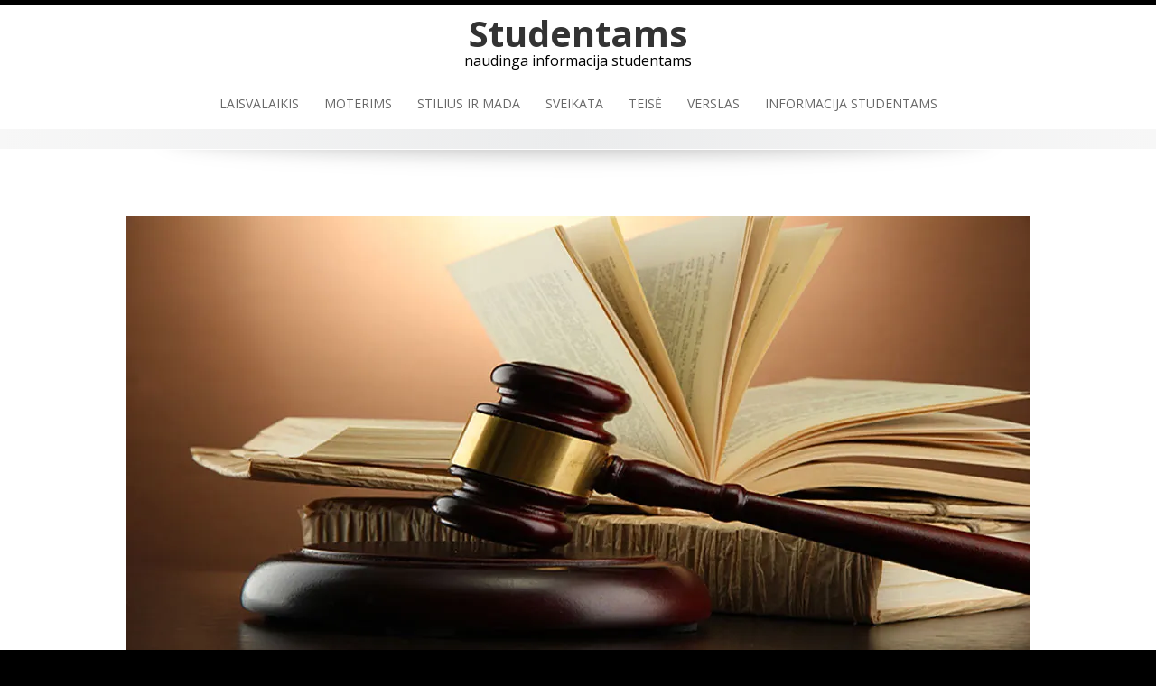

--- FILE ---
content_type: text/html; charset=UTF-8
request_url: https://balticstudent.lt/teisines-paslaugos-brangios-taciau-vertos-mokamos-kainos/teisines-paslaugos/
body_size: 10203
content:
<!DOCTYPE html>
<html lang="lt-LT">
<head>
<meta charset="UTF-8">
<meta name="viewport" content="width=device-width, initial-scale=1">
<link rel="profile" href="https://gmpg.org/xfn/11">
<link rel="pingback" href="https://balticstudent.lt/xmlrpc.php">

<meta name='robots' content='index, follow, max-image-preview:large, max-snippet:-1, max-video-preview:-1' />

	<!-- This site is optimized with the Yoast SEO plugin v26.5 - https://yoast.com/wordpress/plugins/seo/ -->
	<title>teisines-paslaugos - Studentams</title>
	<link rel="canonical" href="https://balticstudent.lt/teisines-paslaugos-brangios-taciau-vertos-mokamos-kainos/teisines-paslaugos/" />
	<meta property="og:locale" content="lt_LT" />
	<meta property="og:type" content="article" />
	<meta property="og:title" content="teisines-paslaugos - Studentams" />
	<meta property="og:description" content="Teisinės paslaugos" />
	<meta property="og:url" content="https://balticstudent.lt/teisines-paslaugos-brangios-taciau-vertos-mokamos-kainos/teisines-paslaugos/" />
	<meta property="og:site_name" content="Studentams" />
	<meta property="article:modified_time" content="2015-11-02T16:11:04+00:00" />
	<meta property="og:image" content="https://balticstudent.lt/teisines-paslaugos-brangios-taciau-vertos-mokamos-kainos/teisines-paslaugos" />
	<meta property="og:image:width" content="1000" />
	<meta property="og:image:height" content="500" />
	<meta property="og:image:type" content="image/jpeg" />
	<meta name="twitter:card" content="summary_large_image" />
	<script type="application/ld+json" class="yoast-schema-graph">{"@context":"https://schema.org","@graph":[{"@type":"WebPage","@id":"https://balticstudent.lt/teisines-paslaugos-brangios-taciau-vertos-mokamos-kainos/teisines-paslaugos/","url":"https://balticstudent.lt/teisines-paslaugos-brangios-taciau-vertos-mokamos-kainos/teisines-paslaugos/","name":"teisines-paslaugos - Studentams","isPartOf":{"@id":"https://balticstudent.lt/#website"},"primaryImageOfPage":{"@id":"https://balticstudent.lt/teisines-paslaugos-brangios-taciau-vertos-mokamos-kainos/teisines-paslaugos/#primaryimage"},"image":{"@id":"https://balticstudent.lt/teisines-paslaugos-brangios-taciau-vertos-mokamos-kainos/teisines-paslaugos/#primaryimage"},"thumbnailUrl":"https://i0.wp.com/balticstudent.lt/wp-content/uploads/2015/11/teisines-paslaugos.jpg?fit=1000%2C500&ssl=1","datePublished":"2015-11-02T16:10:59+00:00","dateModified":"2015-11-02T16:11:04+00:00","breadcrumb":{"@id":"https://balticstudent.lt/teisines-paslaugos-brangios-taciau-vertos-mokamos-kainos/teisines-paslaugos/#breadcrumb"},"inLanguage":"lt-LT","potentialAction":[{"@type":"ReadAction","target":["https://balticstudent.lt/teisines-paslaugos-brangios-taciau-vertos-mokamos-kainos/teisines-paslaugos/"]}]},{"@type":"ImageObject","inLanguage":"lt-LT","@id":"https://balticstudent.lt/teisines-paslaugos-brangios-taciau-vertos-mokamos-kainos/teisines-paslaugos/#primaryimage","url":"https://i0.wp.com/balticstudent.lt/wp-content/uploads/2015/11/teisines-paslaugos.jpg?fit=1000%2C500&ssl=1","contentUrl":"https://i0.wp.com/balticstudent.lt/wp-content/uploads/2015/11/teisines-paslaugos.jpg?fit=1000%2C500&ssl=1"},{"@type":"BreadcrumbList","@id":"https://balticstudent.lt/teisines-paslaugos-brangios-taciau-vertos-mokamos-kainos/teisines-paslaugos/#breadcrumb","itemListElement":[{"@type":"ListItem","position":1,"name":"Home","item":"https://balticstudent.lt/"},{"@type":"ListItem","position":2,"name":"Teisinės paslaugos – brangios, tačiau vertos mokamos kainos","item":"https://balticstudent.lt/teisines-paslaugos-brangios-taciau-vertos-mokamos-kainos/"},{"@type":"ListItem","position":3,"name":"teisines-paslaugos"}]},{"@type":"WebSite","@id":"https://balticstudent.lt/#website","url":"https://balticstudent.lt/","name":"Studentams","description":"naudinga informacija studentams","potentialAction":[{"@type":"SearchAction","target":{"@type":"EntryPoint","urlTemplate":"https://balticstudent.lt/?s={search_term_string}"},"query-input":{"@type":"PropertyValueSpecification","valueRequired":true,"valueName":"search_term_string"}}],"inLanguage":"lt-LT"}]}</script>
	<!-- / Yoast SEO plugin. -->


<link rel='dns-prefetch' href='//secure.gravatar.com' />
<link rel='dns-prefetch' href='//stats.wp.com' />
<link rel='dns-prefetch' href='//fonts.googleapis.com' />
<link rel='dns-prefetch' href='//v0.wordpress.com' />
<link rel='preconnect' href='//i0.wp.com' />
<link rel="alternate" type="application/rss+xml" title="Studentams &raquo; Įrašų RSS srautas" href="https://balticstudent.lt/feed/" />
<link rel="alternate" type="application/rss+xml" title="Studentams &raquo; Komentarų RSS srautas" href="https://balticstudent.lt/comments/feed/" />
<link rel="alternate" type="application/rss+xml" title="Studentams &raquo; Įrašo „teisines-paslaugos“ komentarų RSS srautas" href="https://balticstudent.lt/teisines-paslaugos-brangios-taciau-vertos-mokamos-kainos/teisines-paslaugos/feed/" />
<link rel="alternate" title="oEmbed (JSON)" type="application/json+oembed" href="https://balticstudent.lt/wp-json/oembed/1.0/embed?url=https%3A%2F%2Fbalticstudent.lt%2Fteisines-paslaugos-brangios-taciau-vertos-mokamos-kainos%2Fteisines-paslaugos%2F" />
<link rel="alternate" title="oEmbed (XML)" type="text/xml+oembed" href="https://balticstudent.lt/wp-json/oembed/1.0/embed?url=https%3A%2F%2Fbalticstudent.lt%2Fteisines-paslaugos-brangios-taciau-vertos-mokamos-kainos%2Fteisines-paslaugos%2F&#038;format=xml" />
<style id='wp-img-auto-sizes-contain-inline-css' type='text/css'>
img:is([sizes=auto i],[sizes^="auto," i]){contain-intrinsic-size:3000px 1500px}
/*# sourceURL=wp-img-auto-sizes-contain-inline-css */
</style>
<style id='wp-emoji-styles-inline-css' type='text/css'>

	img.wp-smiley, img.emoji {
		display: inline !important;
		border: none !important;
		box-shadow: none !important;
		height: 1em !important;
		width: 1em !important;
		margin: 0 0.07em !important;
		vertical-align: -0.1em !important;
		background: none !important;
		padding: 0 !important;
	}
/*# sourceURL=wp-emoji-styles-inline-css */
</style>
<style id='wp-block-library-inline-css' type='text/css'>
:root{--wp-block-synced-color:#7a00df;--wp-block-synced-color--rgb:122,0,223;--wp-bound-block-color:var(--wp-block-synced-color);--wp-editor-canvas-background:#ddd;--wp-admin-theme-color:#007cba;--wp-admin-theme-color--rgb:0,124,186;--wp-admin-theme-color-darker-10:#006ba1;--wp-admin-theme-color-darker-10--rgb:0,107,160.5;--wp-admin-theme-color-darker-20:#005a87;--wp-admin-theme-color-darker-20--rgb:0,90,135;--wp-admin-border-width-focus:2px}@media (min-resolution:192dpi){:root{--wp-admin-border-width-focus:1.5px}}.wp-element-button{cursor:pointer}:root .has-very-light-gray-background-color{background-color:#eee}:root .has-very-dark-gray-background-color{background-color:#313131}:root .has-very-light-gray-color{color:#eee}:root .has-very-dark-gray-color{color:#313131}:root .has-vivid-green-cyan-to-vivid-cyan-blue-gradient-background{background:linear-gradient(135deg,#00d084,#0693e3)}:root .has-purple-crush-gradient-background{background:linear-gradient(135deg,#34e2e4,#4721fb 50%,#ab1dfe)}:root .has-hazy-dawn-gradient-background{background:linear-gradient(135deg,#faaca8,#dad0ec)}:root .has-subdued-olive-gradient-background{background:linear-gradient(135deg,#fafae1,#67a671)}:root .has-atomic-cream-gradient-background{background:linear-gradient(135deg,#fdd79a,#004a59)}:root .has-nightshade-gradient-background{background:linear-gradient(135deg,#330968,#31cdcf)}:root .has-midnight-gradient-background{background:linear-gradient(135deg,#020381,#2874fc)}:root{--wp--preset--font-size--normal:16px;--wp--preset--font-size--huge:42px}.has-regular-font-size{font-size:1em}.has-larger-font-size{font-size:2.625em}.has-normal-font-size{font-size:var(--wp--preset--font-size--normal)}.has-huge-font-size{font-size:var(--wp--preset--font-size--huge)}.has-text-align-center{text-align:center}.has-text-align-left{text-align:left}.has-text-align-right{text-align:right}.has-fit-text{white-space:nowrap!important}#end-resizable-editor-section{display:none}.aligncenter{clear:both}.items-justified-left{justify-content:flex-start}.items-justified-center{justify-content:center}.items-justified-right{justify-content:flex-end}.items-justified-space-between{justify-content:space-between}.screen-reader-text{border:0;clip-path:inset(50%);height:1px;margin:-1px;overflow:hidden;padding:0;position:absolute;width:1px;word-wrap:normal!important}.screen-reader-text:focus{background-color:#ddd;clip-path:none;color:#444;display:block;font-size:1em;height:auto;left:5px;line-height:normal;padding:15px 23px 14px;text-decoration:none;top:5px;width:auto;z-index:100000}html :where(.has-border-color){border-style:solid}html :where([style*=border-top-color]){border-top-style:solid}html :where([style*=border-right-color]){border-right-style:solid}html :where([style*=border-bottom-color]){border-bottom-style:solid}html :where([style*=border-left-color]){border-left-style:solid}html :where([style*=border-width]){border-style:solid}html :where([style*=border-top-width]){border-top-style:solid}html :where([style*=border-right-width]){border-right-style:solid}html :where([style*=border-bottom-width]){border-bottom-style:solid}html :where([style*=border-left-width]){border-left-style:solid}html :where(img[class*=wp-image-]){height:auto;max-width:100%}:where(figure){margin:0 0 1em}html :where(.is-position-sticky){--wp-admin--admin-bar--position-offset:var(--wp-admin--admin-bar--height,0px)}@media screen and (max-width:600px){html :where(.is-position-sticky){--wp-admin--admin-bar--position-offset:0px}}

/*# sourceURL=wp-block-library-inline-css */
</style><style id='global-styles-inline-css' type='text/css'>
:root{--wp--preset--aspect-ratio--square: 1;--wp--preset--aspect-ratio--4-3: 4/3;--wp--preset--aspect-ratio--3-4: 3/4;--wp--preset--aspect-ratio--3-2: 3/2;--wp--preset--aspect-ratio--2-3: 2/3;--wp--preset--aspect-ratio--16-9: 16/9;--wp--preset--aspect-ratio--9-16: 9/16;--wp--preset--color--black: #000000;--wp--preset--color--cyan-bluish-gray: #abb8c3;--wp--preset--color--white: #ffffff;--wp--preset--color--pale-pink: #f78da7;--wp--preset--color--vivid-red: #cf2e2e;--wp--preset--color--luminous-vivid-orange: #ff6900;--wp--preset--color--luminous-vivid-amber: #fcb900;--wp--preset--color--light-green-cyan: #7bdcb5;--wp--preset--color--vivid-green-cyan: #00d084;--wp--preset--color--pale-cyan-blue: #8ed1fc;--wp--preset--color--vivid-cyan-blue: #0693e3;--wp--preset--color--vivid-purple: #9b51e0;--wp--preset--gradient--vivid-cyan-blue-to-vivid-purple: linear-gradient(135deg,rgb(6,147,227) 0%,rgb(155,81,224) 100%);--wp--preset--gradient--light-green-cyan-to-vivid-green-cyan: linear-gradient(135deg,rgb(122,220,180) 0%,rgb(0,208,130) 100%);--wp--preset--gradient--luminous-vivid-amber-to-luminous-vivid-orange: linear-gradient(135deg,rgb(252,185,0) 0%,rgb(255,105,0) 100%);--wp--preset--gradient--luminous-vivid-orange-to-vivid-red: linear-gradient(135deg,rgb(255,105,0) 0%,rgb(207,46,46) 100%);--wp--preset--gradient--very-light-gray-to-cyan-bluish-gray: linear-gradient(135deg,rgb(238,238,238) 0%,rgb(169,184,195) 100%);--wp--preset--gradient--cool-to-warm-spectrum: linear-gradient(135deg,rgb(74,234,220) 0%,rgb(151,120,209) 20%,rgb(207,42,186) 40%,rgb(238,44,130) 60%,rgb(251,105,98) 80%,rgb(254,248,76) 100%);--wp--preset--gradient--blush-light-purple: linear-gradient(135deg,rgb(255,206,236) 0%,rgb(152,150,240) 100%);--wp--preset--gradient--blush-bordeaux: linear-gradient(135deg,rgb(254,205,165) 0%,rgb(254,45,45) 50%,rgb(107,0,62) 100%);--wp--preset--gradient--luminous-dusk: linear-gradient(135deg,rgb(255,203,112) 0%,rgb(199,81,192) 50%,rgb(65,88,208) 100%);--wp--preset--gradient--pale-ocean: linear-gradient(135deg,rgb(255,245,203) 0%,rgb(182,227,212) 50%,rgb(51,167,181) 100%);--wp--preset--gradient--electric-grass: linear-gradient(135deg,rgb(202,248,128) 0%,rgb(113,206,126) 100%);--wp--preset--gradient--midnight: linear-gradient(135deg,rgb(2,3,129) 0%,rgb(40,116,252) 100%);--wp--preset--font-size--small: 13px;--wp--preset--font-size--medium: 20px;--wp--preset--font-size--large: 36px;--wp--preset--font-size--x-large: 42px;--wp--preset--spacing--20: 0.44rem;--wp--preset--spacing--30: 0.67rem;--wp--preset--spacing--40: 1rem;--wp--preset--spacing--50: 1.5rem;--wp--preset--spacing--60: 2.25rem;--wp--preset--spacing--70: 3.38rem;--wp--preset--spacing--80: 5.06rem;--wp--preset--shadow--natural: 6px 6px 9px rgba(0, 0, 0, 0.2);--wp--preset--shadow--deep: 12px 12px 50px rgba(0, 0, 0, 0.4);--wp--preset--shadow--sharp: 6px 6px 0px rgba(0, 0, 0, 0.2);--wp--preset--shadow--outlined: 6px 6px 0px -3px rgb(255, 255, 255), 6px 6px rgb(0, 0, 0);--wp--preset--shadow--crisp: 6px 6px 0px rgb(0, 0, 0);}:where(.is-layout-flex){gap: 0.5em;}:where(.is-layout-grid){gap: 0.5em;}body .is-layout-flex{display: flex;}.is-layout-flex{flex-wrap: wrap;align-items: center;}.is-layout-flex > :is(*, div){margin: 0;}body .is-layout-grid{display: grid;}.is-layout-grid > :is(*, div){margin: 0;}:where(.wp-block-columns.is-layout-flex){gap: 2em;}:where(.wp-block-columns.is-layout-grid){gap: 2em;}:where(.wp-block-post-template.is-layout-flex){gap: 1.25em;}:where(.wp-block-post-template.is-layout-grid){gap: 1.25em;}.has-black-color{color: var(--wp--preset--color--black) !important;}.has-cyan-bluish-gray-color{color: var(--wp--preset--color--cyan-bluish-gray) !important;}.has-white-color{color: var(--wp--preset--color--white) !important;}.has-pale-pink-color{color: var(--wp--preset--color--pale-pink) !important;}.has-vivid-red-color{color: var(--wp--preset--color--vivid-red) !important;}.has-luminous-vivid-orange-color{color: var(--wp--preset--color--luminous-vivid-orange) !important;}.has-luminous-vivid-amber-color{color: var(--wp--preset--color--luminous-vivid-amber) !important;}.has-light-green-cyan-color{color: var(--wp--preset--color--light-green-cyan) !important;}.has-vivid-green-cyan-color{color: var(--wp--preset--color--vivid-green-cyan) !important;}.has-pale-cyan-blue-color{color: var(--wp--preset--color--pale-cyan-blue) !important;}.has-vivid-cyan-blue-color{color: var(--wp--preset--color--vivid-cyan-blue) !important;}.has-vivid-purple-color{color: var(--wp--preset--color--vivid-purple) !important;}.has-black-background-color{background-color: var(--wp--preset--color--black) !important;}.has-cyan-bluish-gray-background-color{background-color: var(--wp--preset--color--cyan-bluish-gray) !important;}.has-white-background-color{background-color: var(--wp--preset--color--white) !important;}.has-pale-pink-background-color{background-color: var(--wp--preset--color--pale-pink) !important;}.has-vivid-red-background-color{background-color: var(--wp--preset--color--vivid-red) !important;}.has-luminous-vivid-orange-background-color{background-color: var(--wp--preset--color--luminous-vivid-orange) !important;}.has-luminous-vivid-amber-background-color{background-color: var(--wp--preset--color--luminous-vivid-amber) !important;}.has-light-green-cyan-background-color{background-color: var(--wp--preset--color--light-green-cyan) !important;}.has-vivid-green-cyan-background-color{background-color: var(--wp--preset--color--vivid-green-cyan) !important;}.has-pale-cyan-blue-background-color{background-color: var(--wp--preset--color--pale-cyan-blue) !important;}.has-vivid-cyan-blue-background-color{background-color: var(--wp--preset--color--vivid-cyan-blue) !important;}.has-vivid-purple-background-color{background-color: var(--wp--preset--color--vivid-purple) !important;}.has-black-border-color{border-color: var(--wp--preset--color--black) !important;}.has-cyan-bluish-gray-border-color{border-color: var(--wp--preset--color--cyan-bluish-gray) !important;}.has-white-border-color{border-color: var(--wp--preset--color--white) !important;}.has-pale-pink-border-color{border-color: var(--wp--preset--color--pale-pink) !important;}.has-vivid-red-border-color{border-color: var(--wp--preset--color--vivid-red) !important;}.has-luminous-vivid-orange-border-color{border-color: var(--wp--preset--color--luminous-vivid-orange) !important;}.has-luminous-vivid-amber-border-color{border-color: var(--wp--preset--color--luminous-vivid-amber) !important;}.has-light-green-cyan-border-color{border-color: var(--wp--preset--color--light-green-cyan) !important;}.has-vivid-green-cyan-border-color{border-color: var(--wp--preset--color--vivid-green-cyan) !important;}.has-pale-cyan-blue-border-color{border-color: var(--wp--preset--color--pale-cyan-blue) !important;}.has-vivid-cyan-blue-border-color{border-color: var(--wp--preset--color--vivid-cyan-blue) !important;}.has-vivid-purple-border-color{border-color: var(--wp--preset--color--vivid-purple) !important;}.has-vivid-cyan-blue-to-vivid-purple-gradient-background{background: var(--wp--preset--gradient--vivid-cyan-blue-to-vivid-purple) !important;}.has-light-green-cyan-to-vivid-green-cyan-gradient-background{background: var(--wp--preset--gradient--light-green-cyan-to-vivid-green-cyan) !important;}.has-luminous-vivid-amber-to-luminous-vivid-orange-gradient-background{background: var(--wp--preset--gradient--luminous-vivid-amber-to-luminous-vivid-orange) !important;}.has-luminous-vivid-orange-to-vivid-red-gradient-background{background: var(--wp--preset--gradient--luminous-vivid-orange-to-vivid-red) !important;}.has-very-light-gray-to-cyan-bluish-gray-gradient-background{background: var(--wp--preset--gradient--very-light-gray-to-cyan-bluish-gray) !important;}.has-cool-to-warm-spectrum-gradient-background{background: var(--wp--preset--gradient--cool-to-warm-spectrum) !important;}.has-blush-light-purple-gradient-background{background: var(--wp--preset--gradient--blush-light-purple) !important;}.has-blush-bordeaux-gradient-background{background: var(--wp--preset--gradient--blush-bordeaux) !important;}.has-luminous-dusk-gradient-background{background: var(--wp--preset--gradient--luminous-dusk) !important;}.has-pale-ocean-gradient-background{background: var(--wp--preset--gradient--pale-ocean) !important;}.has-electric-grass-gradient-background{background: var(--wp--preset--gradient--electric-grass) !important;}.has-midnight-gradient-background{background: var(--wp--preset--gradient--midnight) !important;}.has-small-font-size{font-size: var(--wp--preset--font-size--small) !important;}.has-medium-font-size{font-size: var(--wp--preset--font-size--medium) !important;}.has-large-font-size{font-size: var(--wp--preset--font-size--large) !important;}.has-x-large-font-size{font-size: var(--wp--preset--font-size--x-large) !important;}
/*# sourceURL=global-styles-inline-css */
</style>

<style id='classic-theme-styles-inline-css' type='text/css'>
/*! This file is auto-generated */
.wp-block-button__link{color:#fff;background-color:#32373c;border-radius:9999px;box-shadow:none;text-decoration:none;padding:calc(.667em + 2px) calc(1.333em + 2px);font-size:1.125em}.wp-block-file__button{background:#32373c;color:#fff;text-decoration:none}
/*# sourceURL=/wp-includes/css/classic-themes.min.css */
</style>
<link rel='stylesheet' id='emphasize-fonts-css' href='https://fonts.googleapis.com/css?family=Open+Sans%3A300%2C400%2C600%2C700&#038;subset=latin%2Clatin-ext' type='text/css' media='all' />
<link rel='stylesheet' id='genericons-css' href='https://balticstudent.lt/wp-content/plugins/jetpack/_inc/genericons/genericons/genericons.css?ver=3.1' type='text/css' media='all' />
<link rel='stylesheet' id='bootstrap-css' href='https://balticstudent.lt/wp-content/themes/emphasize/css/bootstrap.min.css?ver=3.2.1' type='text/css' media='all' />
<link rel='stylesheet' id='animate-css' href='https://balticstudent.lt/wp-content/themes/emphasize/css/animate.min.css?ver=2015' type='text/css' media='all' />
<link rel='stylesheet' id='emphasize-style-css' href='https://balticstudent.lt/wp-content/themes/emphasize/style.css?ver=6.9' type='text/css' media='all' />
<style id='emphasize-style-inline-css' type='text/css'>
.site-branding img, .site-title { margin: 10px 0 0 0;}
		.site-title a, .site-title a:visited, .site-title a:hover { color: #333;}
a, a:visited { color: #7cb6c2;}
a:hover, a:focus, a:active { color: #c78b31;}
h1, h2, h3, h4, h5, h6, h1 a, h2 a, h3 a { color: #519dad;}
#bottom-group h4 { color: #c8e1e6;}
#footer-group h4 { color: #a0a0a0;}
#bottom-group a, #bottom-group a:visited { color: #c8e1e6;}
#bottom-group a:hover { color: #c8e1e6;}
#bottom-group .tagcloud a { border-color: #c8e1e6;}
#bottom-group .widget li { border-color: #87a3a8;}
#site-footer a { color: #a0a0a0;}
#site-footer a:hover { color: #c7b596;}
.social-navigation a { color: #5d636a;}
.social-navigation a:hover { color: #a9aeb3;}
.gallery-caption { background-color: #fff; color: #747474;}
.primary-navigation li a, .primary-navigation li li > a, .primary-navigation li.home a { color: #686868;}
.primary-navigation ul ul { background-color: #ebeced;}
.site-navigation li.home a:hover, .site-navigation a:hover, .site-navigation .current-menu-item > a,.site-navigation .current-menu-item > a, 
		.site-navigation .current-menu-ancestor > a { color: #7cb6c2;}
.menu-toggle { background-color: #282828; color: #fff;}
		.menu-toggle:active,.menu-toggle:focus,.menu-toggle:hover { background-color: #7cb6c2;}
		.site-navigation.toggled-on a { background-color: #080d07; border-color: #262826; color: #b8b8b8;}
		.site-navigation.toggled-on a:hover, .site-navigation.toggled-on .current-menu-item > a,.site-navigation.toggled-on .current-menu-item > a,	.site-navigation.toggled-on .current-menu-ancestor > a { color: #fff;}
#announcement { background-color: #7cb6c2; color: #fff;}
.header-bg { background-color: #fff;}
#bottom-group { background-color: #709096; color: #fff;}
#site-footer { background-color: #282828; color: #a0a0a0;}

/*# sourceURL=emphasize-style-inline-css */
</style>
<script type="text/javascript" src="https://balticstudent.lt/wp-includes/js/jquery/jquery.min.js?ver=3.7.1" id="jquery-core-js"></script>
<script type="text/javascript" src="https://balticstudent.lt/wp-includes/js/jquery/jquery-migrate.min.js?ver=3.4.1" id="jquery-migrate-js"></script>
<link rel="https://api.w.org/" href="https://balticstudent.lt/wp-json/" /><link rel="alternate" title="JSON" type="application/json" href="https://balticstudent.lt/wp-json/wp/v2/media/352" /><link rel="EditURI" type="application/rsd+xml" title="RSD" href="https://balticstudent.lt/xmlrpc.php?rsd" />
<meta name="generator" content="WordPress 6.9" />
<link rel='shortlink' href='https://wp.me/a6cidv-5G' />
	<style>img#wpstats{display:none}</style>
		</head>

<body class="attachment wp-singular attachment-template-default single single-attachment postid-352 attachmentid-352 attachment-jpeg wp-theme-emphasize group-blog">

    <div id="page" class="hfeed site" style="color:#6F6F6F;">
        <a class="skip-link screen-reader-text" href="#content">Skip to content</a>
            


    <header id="masthead" class="site-header">

    <div class="header-bg" style="background-color: #ffffff; background-image: url();">
        
        <div class="site-branding">  
             
	


    <h1 class="site-title">
        <a href="https://balticstudent.lt" title="Studentams 
            naudinga informacija studentams" rel="home">Studentams        </a>
    </h1>
    								
	        <h2 class="site-tagline">naudinga informacija studentams</h2>
    
    
        </div><!-- .site-branding -->
        
        <nav id="site-navigation" class="site-navigation primary-navigation">
            <div class="toggle-container visible-xs visible-sm hidden-md hidden-lg">
              <button class="menu-toggle">Menu</button></div>
            
            <div class="menu-meniu-1-container"><ul id="menu-meniu-1" class="nav-menu"><li id="menu-item-10" class="menu-item menu-item-type-taxonomy menu-item-object-category menu-item-10"><a href="https://balticstudent.lt/apie/laisvalaikis/">Laisvalaikis</a></li>
<li id="menu-item-11" class="menu-item menu-item-type-taxonomy menu-item-object-category menu-item-11"><a href="https://balticstudent.lt/apie/moterims/">Moterims</a></li>
<li id="menu-item-12" class="menu-item menu-item-type-taxonomy menu-item-object-category menu-item-12"><a href="https://balticstudent.lt/apie/stilius-mada/">Stilius ir mada</a></li>
<li id="menu-item-13" class="menu-item menu-item-type-taxonomy menu-item-object-category menu-item-13"><a href="https://balticstudent.lt/apie/sveikata/">Sveikata</a></li>
<li id="menu-item-14" class="menu-item menu-item-type-taxonomy menu-item-object-category menu-item-14"><a href="https://balticstudent.lt/apie/teise/">Teisė</a></li>
<li id="menu-item-15" class="menu-item menu-item-type-taxonomy menu-item-object-category menu-item-15"><a href="https://balticstudent.lt/apie/verslas/">Verslas</a></li>
<li id="menu-item-16" class="menu-item menu-item-type-post_type menu-item-object-page menu-item-16"><a href="https://balticstudent.lt/informacija-studentams/">Informacija studentams</a></li>
</ul></div>                    
          </nav> 
          </div>
    <div id="header-footer"></div>    
    
    		<div id="shadow"><img src="https://balticstudent.lt/wp-content/themes/emphasize/images/shadow.png" alt="shadow"/></div>         
    </header>  
        
   	   	                                   
    <div id="content" class="site-content">  

	
<div id="primary" class="content-area">
    <main id="main" class="site-main">
      <div class="container">
        <div class="row">
          <div class="col-md-12">
            
                        
            <article id="post-352" class="post-352 attachment type-attachment status-inherit hentry">
              
              <div class="entry-attachment">						
                <a href="https://balticstudent.lt/wp-content/uploads/2015/11/teisines-paslaugos.jpg" rel="attachment"><img width="1000" height="500" src="https://i0.wp.com/balticstudent.lt/wp-content/uploads/2015/11/teisines-paslaugos.jpg?fit=1000%2C500&amp;ssl=1" class="attachment-1140x1140 size-1140x1140" alt="Teisinės paslaugos" decoding="async" fetchpriority="high" srcset="https://i0.wp.com/balticstudent.lt/wp-content/uploads/2015/11/teisines-paslaugos.jpg?w=1000&amp;ssl=1 1000w, https://i0.wp.com/balticstudent.lt/wp-content/uploads/2015/11/teisines-paslaugos.jpg?resize=300%2C150&amp;ssl=1 300w" sizes="(max-width: 1000px) 100vw, 1000px" /></a>						
              </div>
              
              <header class="entry-header">
                <h1 class="entry-title">teisines-paslaugos</h1>              </header>    
              
                            
              <div class="entry-content">   
                <p>Teisinės paslaugos</p>
              </div>
              
            </article>
            
            <nav class="image-navigation">                        
              	
		<h1 class="screen-reader-text">Photo Navigation</h1>
		<div class="attachment-nav clearfix">
					</div>
	
	                      
            </nav>
            
                      </div>
        </div>
      </div>

    </main>
</div>
    




</div><!-- #content -->


<div id="bottom-group">

  <div class="container">
  <div class="row">
       
        <aside class="widget-area" role="complementary">
               
			                <div id="bottom1" class="col-md-3" role="complementary">
                    <div id="archives-2" class="widget widget_archive"><h4 class="widget-title">Archyvas</h4>		<label class="screen-reader-text" for="archives-dropdown-2">Archyvas</label>
		<select id="archives-dropdown-2" name="archive-dropdown">
			
			<option value="">Pasirinkite mėnesį</option>
				<option value='https://balticstudent.lt/2025/12/'> 2025 m. gruodžio mėn. </option>
	<option value='https://balticstudent.lt/2025/11/'> 2025 m. lapkričio mėn. </option>
	<option value='https://balticstudent.lt/2025/10/'> 2025 m. spalio mėn. </option>
	<option value='https://balticstudent.lt/2025/09/'> 2025 m. rugsėjo mėn. </option>
	<option value='https://balticstudent.lt/2025/07/'> 2025 m. liepos mėn. </option>
	<option value='https://balticstudent.lt/2025/06/'> 2025 m. birželio mėn. </option>
	<option value='https://balticstudent.lt/2025/05/'> 2025 m. gegužės mėn. </option>
	<option value='https://balticstudent.lt/2025/04/'> 2025 m. balandžio mėn. </option>
	<option value='https://balticstudent.lt/2025/03/'> 2025 m. kovo mėn. </option>
	<option value='https://balticstudent.lt/2025/02/'> 2025 m. vasario mėn. </option>
	<option value='https://balticstudent.lt/2025/01/'> 2025 m. sausio mėn. </option>
	<option value='https://balticstudent.lt/2024/12/'> 2024 m. gruodžio mėn. </option>
	<option value='https://balticstudent.lt/2024/11/'> 2024 m. lapkričio mėn. </option>
	<option value='https://balticstudent.lt/2024/09/'> 2024 m. rugsėjo mėn. </option>
	<option value='https://balticstudent.lt/2024/08/'> 2024 m. rugpjūčio mėn. </option>
	<option value='https://balticstudent.lt/2024/06/'> 2024 m. birželio mėn. </option>
	<option value='https://balticstudent.lt/2024/05/'> 2024 m. gegužės mėn. </option>
	<option value='https://balticstudent.lt/2024/04/'> 2024 m. balandžio mėn. </option>
	<option value='https://balticstudent.lt/2024/03/'> 2024 m. kovo mėn. </option>
	<option value='https://balticstudent.lt/2024/01/'> 2024 m. sausio mėn. </option>
	<option value='https://balticstudent.lt/2023/11/'> 2023 m. lapkričio mėn. </option>
	<option value='https://balticstudent.lt/2023/10/'> 2023 m. spalio mėn. </option>
	<option value='https://balticstudent.lt/2023/09/'> 2023 m. rugsėjo mėn. </option>
	<option value='https://balticstudent.lt/2023/08/'> 2023 m. rugpjūčio mėn. </option>
	<option value='https://balticstudent.lt/2023/07/'> 2023 m. liepos mėn. </option>
	<option value='https://balticstudent.lt/2023/06/'> 2023 m. birželio mėn. </option>
	<option value='https://balticstudent.lt/2023/05/'> 2023 m. gegužės mėn. </option>
	<option value='https://balticstudent.lt/2023/04/'> 2023 m. balandžio mėn. </option>
	<option value='https://balticstudent.lt/2023/03/'> 2023 m. kovo mėn. </option>
	<option value='https://balticstudent.lt/2023/02/'> 2023 m. vasario mėn. </option>
	<option value='https://balticstudent.lt/2022/12/'> 2022 m. gruodžio mėn. </option>
	<option value='https://balticstudent.lt/2022/11/'> 2022 m. lapkričio mėn. </option>
	<option value='https://balticstudent.lt/2022/10/'> 2022 m. spalio mėn. </option>
	<option value='https://balticstudent.lt/2022/08/'> 2022 m. rugpjūčio mėn. </option>
	<option value='https://balticstudent.lt/2022/07/'> 2022 m. liepos mėn. </option>
	<option value='https://balticstudent.lt/2022/06/'> 2022 m. birželio mėn. </option>
	<option value='https://balticstudent.lt/2022/05/'> 2022 m. gegužės mėn. </option>
	<option value='https://balticstudent.lt/2022/04/'> 2022 m. balandžio mėn. </option>
	<option value='https://balticstudent.lt/2022/02/'> 2022 m. vasario mėn. </option>
	<option value='https://balticstudent.lt/2022/01/'> 2022 m. sausio mėn. </option>
	<option value='https://balticstudent.lt/2021/12/'> 2021 m. gruodžio mėn. </option>
	<option value='https://balticstudent.lt/2021/11/'> 2021 m. lapkričio mėn. </option>
	<option value='https://balticstudent.lt/2021/10/'> 2021 m. spalio mėn. </option>
	<option value='https://balticstudent.lt/2021/09/'> 2021 m. rugsėjo mėn. </option>
	<option value='https://balticstudent.lt/2021/08/'> 2021 m. rugpjūčio mėn. </option>
	<option value='https://balticstudent.lt/2021/07/'> 2021 m. liepos mėn. </option>
	<option value='https://balticstudent.lt/2021/06/'> 2021 m. birželio mėn. </option>
	<option value='https://balticstudent.lt/2021/05/'> 2021 m. gegužės mėn. </option>
	<option value='https://balticstudent.lt/2021/04/'> 2021 m. balandžio mėn. </option>
	<option value='https://balticstudent.lt/2021/03/'> 2021 m. kovo mėn. </option>
	<option value='https://balticstudent.lt/2021/02/'> 2021 m. vasario mėn. </option>
	<option value='https://balticstudent.lt/2021/01/'> 2021 m. sausio mėn. </option>
	<option value='https://balticstudent.lt/2020/12/'> 2020 m. gruodžio mėn. </option>
	<option value='https://balticstudent.lt/2020/11/'> 2020 m. lapkričio mėn. </option>
	<option value='https://balticstudent.lt/2020/10/'> 2020 m. spalio mėn. </option>
	<option value='https://balticstudent.lt/2020/09/'> 2020 m. rugsėjo mėn. </option>
	<option value='https://balticstudent.lt/2020/08/'> 2020 m. rugpjūčio mėn. </option>
	<option value='https://balticstudent.lt/2020/07/'> 2020 m. liepos mėn. </option>
	<option value='https://balticstudent.lt/2020/06/'> 2020 m. birželio mėn. </option>
	<option value='https://balticstudent.lt/2020/05/'> 2020 m. gegužės mėn. </option>
	<option value='https://balticstudent.lt/2020/04/'> 2020 m. balandžio mėn. </option>
	<option value='https://balticstudent.lt/2020/03/'> 2020 m. kovo mėn. </option>
	<option value='https://balticstudent.lt/2020/02/'> 2020 m. vasario mėn. </option>
	<option value='https://balticstudent.lt/2020/01/'> 2020 m. sausio mėn. </option>
	<option value='https://balticstudent.lt/2019/12/'> 2019 m. gruodžio mėn. </option>
	<option value='https://balticstudent.lt/2019/11/'> 2019 m. lapkričio mėn. </option>
	<option value='https://balticstudent.lt/2019/10/'> 2019 m. spalio mėn. </option>
	<option value='https://balticstudent.lt/2019/08/'> 2019 m. rugpjūčio mėn. </option>
	<option value='https://balticstudent.lt/2019/07/'> 2019 m. liepos mėn. </option>
	<option value='https://balticstudent.lt/2019/06/'> 2019 m. birželio mėn. </option>
	<option value='https://balticstudent.lt/2019/05/'> 2019 m. gegužės mėn. </option>
	<option value='https://balticstudent.lt/2019/04/'> 2019 m. balandžio mėn. </option>
	<option value='https://balticstudent.lt/2019/03/'> 2019 m. kovo mėn. </option>
	<option value='https://balticstudent.lt/2019/02/'> 2019 m. vasario mėn. </option>
	<option value='https://balticstudent.lt/2019/01/'> 2019 m. sausio mėn. </option>
	<option value='https://balticstudent.lt/2018/12/'> 2018 m. gruodžio mėn. </option>
	<option value='https://balticstudent.lt/2018/11/'> 2018 m. lapkričio mėn. </option>
	<option value='https://balticstudent.lt/2018/10/'> 2018 m. spalio mėn. </option>
	<option value='https://balticstudent.lt/2018/09/'> 2018 m. rugsėjo mėn. </option>
	<option value='https://balticstudent.lt/2018/08/'> 2018 m. rugpjūčio mėn. </option>
	<option value='https://balticstudent.lt/2018/07/'> 2018 m. liepos mėn. </option>
	<option value='https://balticstudent.lt/2018/06/'> 2018 m. birželio mėn. </option>
	<option value='https://balticstudent.lt/2018/05/'> 2018 m. gegužės mėn. </option>
	<option value='https://balticstudent.lt/2018/04/'> 2018 m. balandžio mėn. </option>
	<option value='https://balticstudent.lt/2018/03/'> 2018 m. kovo mėn. </option>
	<option value='https://balticstudent.lt/2018/02/'> 2018 m. vasario mėn. </option>
	<option value='https://balticstudent.lt/2018/01/'> 2018 m. sausio mėn. </option>
	<option value='https://balticstudent.lt/2017/12/'> 2017 m. gruodžio mėn. </option>
	<option value='https://balticstudent.lt/2017/11/'> 2017 m. lapkričio mėn. </option>
	<option value='https://balticstudent.lt/2017/10/'> 2017 m. spalio mėn. </option>
	<option value='https://balticstudent.lt/2017/09/'> 2017 m. rugsėjo mėn. </option>
	<option value='https://balticstudent.lt/2017/08/'> 2017 m. rugpjūčio mėn. </option>
	<option value='https://balticstudent.lt/2017/07/'> 2017 m. liepos mėn. </option>
	<option value='https://balticstudent.lt/2017/06/'> 2017 m. birželio mėn. </option>
	<option value='https://balticstudent.lt/2017/05/'> 2017 m. gegužės mėn. </option>
	<option value='https://balticstudent.lt/2017/04/'> 2017 m. balandžio mėn. </option>
	<option value='https://balticstudent.lt/2017/03/'> 2017 m. kovo mėn. </option>
	<option value='https://balticstudent.lt/2017/02/'> 2017 m. vasario mėn. </option>
	<option value='https://balticstudent.lt/2017/01/'> 2017 m. sausio mėn. </option>
	<option value='https://balticstudent.lt/2016/12/'> 2016 m. gruodžio mėn. </option>
	<option value='https://balticstudent.lt/2016/11/'> 2016 m. lapkričio mėn. </option>
	<option value='https://balticstudent.lt/2016/10/'> 2016 m. spalio mėn. </option>
	<option value='https://balticstudent.lt/2016/09/'> 2016 m. rugsėjo mėn. </option>
	<option value='https://balticstudent.lt/2016/08/'> 2016 m. rugpjūčio mėn. </option>
	<option value='https://balticstudent.lt/2016/07/'> 2016 m. liepos mėn. </option>
	<option value='https://balticstudent.lt/2016/06/'> 2016 m. birželio mėn. </option>
	<option value='https://balticstudent.lt/2016/05/'> 2016 m. gegužės mėn. </option>
	<option value='https://balticstudent.lt/2016/04/'> 2016 m. balandžio mėn. </option>
	<option value='https://balticstudent.lt/2016/03/'> 2016 m. kovo mėn. </option>
	<option value='https://balticstudent.lt/2016/02/'> 2016 m. vasario mėn. </option>
	<option value='https://balticstudent.lt/2016/01/'> 2016 m. sausio mėn. </option>
	<option value='https://balticstudent.lt/2015/12/'> 2015 m. gruodžio mėn. </option>
	<option value='https://balticstudent.lt/2015/11/'> 2015 m. lapkričio mėn. </option>
	<option value='https://balticstudent.lt/2015/10/'> 2015 m. spalio mėn. </option>
	<option value='https://balticstudent.lt/2015/09/'> 2015 m. rugsėjo mėn. </option>
	<option value='https://balticstudent.lt/2015/08/'> 2015 m. rugpjūčio mėn. </option>
	<option value='https://balticstudent.lt/2015/07/'> 2015 m. liepos mėn. </option>
	<option value='https://balticstudent.lt/2015/06/'> 2015 m. birželio mėn. </option>
	<option value='https://balticstudent.lt/2015/05/'> 2015 m. gegužės mėn. </option>
	<option value='https://balticstudent.lt/2015/04/'> 2015 m. balandžio mėn. </option>
	<option value='https://balticstudent.lt/2015/03/'> 2015 m. kovo mėn. </option>

		</select>

			<script type="text/javascript">
/* <![CDATA[ */

( ( dropdownId ) => {
	const dropdown = document.getElementById( dropdownId );
	function onSelectChange() {
		setTimeout( () => {
			if ( 'escape' === dropdown.dataset.lastkey ) {
				return;
			}
			if ( dropdown.value ) {
				document.location.href = dropdown.value;
			}
		}, 250 );
	}
	function onKeyUp( event ) {
		if ( 'Escape' === event.key ) {
			dropdown.dataset.lastkey = 'escape';
		} else {
			delete dropdown.dataset.lastkey;
		}
	}
	function onClick() {
		delete dropdown.dataset.lastkey;
	}
	dropdown.addEventListener( 'keyup', onKeyUp );
	dropdown.addEventListener( 'click', onClick );
	dropdown.addEventListener( 'change', onSelectChange );
})( "archives-dropdown-2" );

//# sourceURL=WP_Widget_Archives%3A%3Awidget
/* ]]> */
</script>
</div>                </div>
                        
                  
                <div id="bottom2" class="col-md-3" role="complementary">
                    <div id="text-2" class="widget widget_text">			<div class="textwidget">Studijuoti galima ir tikrai verta visą gyvenimą. Universitetuose gauname tik bazines žinias, o visa kita sužinome patys, dirbdami kasdieninius darbus, darbuodamiesi buityje. Įvairūs straipsniai padeda mums studijuoti konkrečius gyvenimiškus dalykus. Išmokome mokytis savo Alma Mater, tad dabar galime daryti tai patys internete.</div>
		</div>                </div>         
                        
                    
                <div id="bottom3" class="col-md-3" role="complementary">
                    <div id="text-3" class="widget widget_text">			<div class="textwidget">BalticStudent.lt resursas skirtas visiems, kas mokosi ir pažįsta pasaulį savaip. Čia nerasite referatų, kursinių ir mokslo darbų, nes tai kiekvieno studento individuali našta. Čia galima mokytis iš verslo, laisvalaikio institucijų, pasisemti patirties, kuri bus naudinga tiek karjeroje, tiek akademiniame gyvenime.</div>
		</div>                </div>
                        
                 
                <div id="bottom4" class="col-md-3" role="complementary">
                    <div id="text-4" class="widget widget_text">			<div class="textwidget">Jei turite klausimų ar pasiūlymų, pareikškite juos el. paštu <a href="/cdn-cgi/l/email-protection" class="__cf_email__" data-cfemail="e092858b8c818d81a0968c8cce8c94">[email&#160;protected]</a>. Išklausysime visų, pasistengsime patarti ir padėti pasiekti savų tikslų, kuriuos kelia ir jaunas ir senas.</div>
		</div>                </div>
                        </aside>         
    
      </div>
</div>    
</div>

	<footer id="site-footer">
		<div class="site-info">        
        
                
         	        
			<nav id="footer-nav">
            	          	</nav> 
  

          Copyright &copy; 
           2026 Your Name.&nbsp;All rights reserved.          
		</div>
	</footer>
    
</div><!-- #page -->

<script data-cfasync="false" src="/cdn-cgi/scripts/5c5dd728/cloudflare-static/email-decode.min.js"></script><script type="speculationrules">
{"prefetch":[{"source":"document","where":{"and":[{"href_matches":"/*"},{"not":{"href_matches":["/wp-*.php","/wp-admin/*","/wp-content/uploads/*","/wp-content/*","/wp-content/plugins/*","/wp-content/themes/emphasize/*","/*\\?(.+)"]}},{"not":{"selector_matches":"a[rel~=\"nofollow\"]"}},{"not":{"selector_matches":".no-prefetch, .no-prefetch a"}}]},"eagerness":"conservative"}]}
</script>
<script type="text/javascript" src="https://balticstudent.lt/wp-content/themes/emphasize/js/navigation.js?ver=20120206" id="emphasize-navigation-js"></script>
<script type="text/javascript" src="https://balticstudent.lt/wp-content/themes/emphasize/js/skip-link-focus-fix.js?ver=20130115" id="emphasize-skip-link-focus-fix-js"></script>
<script type="text/javascript" src="https://balticstudent.lt/wp-includes/js/comment-reply.min.js?ver=6.9" id="comment-reply-js" async="async" data-wp-strategy="async" fetchpriority="low"></script>
<script type="text/javascript" id="jetpack-stats-js-before">
/* <![CDATA[ */
_stq = window._stq || [];
_stq.push([ "view", JSON.parse("{\"v\":\"ext\",\"blog\":\"91587981\",\"post\":\"352\",\"tz\":\"2\",\"srv\":\"balticstudent.lt\",\"j\":\"1:15.3.1\"}") ]);
_stq.push([ "clickTrackerInit", "91587981", "352" ]);
//# sourceURL=jetpack-stats-js-before
/* ]]> */
</script>
<script type="text/javascript" src="https://stats.wp.com/e-202604.js" id="jetpack-stats-js" defer="defer" data-wp-strategy="defer"></script>
<script id="wp-emoji-settings" type="application/json">
{"baseUrl":"https://s.w.org/images/core/emoji/17.0.2/72x72/","ext":".png","svgUrl":"https://s.w.org/images/core/emoji/17.0.2/svg/","svgExt":".svg","source":{"concatemoji":"https://balticstudent.lt/wp-includes/js/wp-emoji-release.min.js?ver=6.9"}}
</script>
<script type="module">
/* <![CDATA[ */
/*! This file is auto-generated */
const a=JSON.parse(document.getElementById("wp-emoji-settings").textContent),o=(window._wpemojiSettings=a,"wpEmojiSettingsSupports"),s=["flag","emoji"];function i(e){try{var t={supportTests:e,timestamp:(new Date).valueOf()};sessionStorage.setItem(o,JSON.stringify(t))}catch(e){}}function c(e,t,n){e.clearRect(0,0,e.canvas.width,e.canvas.height),e.fillText(t,0,0);t=new Uint32Array(e.getImageData(0,0,e.canvas.width,e.canvas.height).data);e.clearRect(0,0,e.canvas.width,e.canvas.height),e.fillText(n,0,0);const a=new Uint32Array(e.getImageData(0,0,e.canvas.width,e.canvas.height).data);return t.every((e,t)=>e===a[t])}function p(e,t){e.clearRect(0,0,e.canvas.width,e.canvas.height),e.fillText(t,0,0);var n=e.getImageData(16,16,1,1);for(let e=0;e<n.data.length;e++)if(0!==n.data[e])return!1;return!0}function u(e,t,n,a){switch(t){case"flag":return n(e,"\ud83c\udff3\ufe0f\u200d\u26a7\ufe0f","\ud83c\udff3\ufe0f\u200b\u26a7\ufe0f")?!1:!n(e,"\ud83c\udde8\ud83c\uddf6","\ud83c\udde8\u200b\ud83c\uddf6")&&!n(e,"\ud83c\udff4\udb40\udc67\udb40\udc62\udb40\udc65\udb40\udc6e\udb40\udc67\udb40\udc7f","\ud83c\udff4\u200b\udb40\udc67\u200b\udb40\udc62\u200b\udb40\udc65\u200b\udb40\udc6e\u200b\udb40\udc67\u200b\udb40\udc7f");case"emoji":return!a(e,"\ud83e\u1fac8")}return!1}function f(e,t,n,a){let r;const o=(r="undefined"!=typeof WorkerGlobalScope&&self instanceof WorkerGlobalScope?new OffscreenCanvas(300,150):document.createElement("canvas")).getContext("2d",{willReadFrequently:!0}),s=(o.textBaseline="top",o.font="600 32px Arial",{});return e.forEach(e=>{s[e]=t(o,e,n,a)}),s}function r(e){var t=document.createElement("script");t.src=e,t.defer=!0,document.head.appendChild(t)}a.supports={everything:!0,everythingExceptFlag:!0},new Promise(t=>{let n=function(){try{var e=JSON.parse(sessionStorage.getItem(o));if("object"==typeof e&&"number"==typeof e.timestamp&&(new Date).valueOf()<e.timestamp+604800&&"object"==typeof e.supportTests)return e.supportTests}catch(e){}return null}();if(!n){if("undefined"!=typeof Worker&&"undefined"!=typeof OffscreenCanvas&&"undefined"!=typeof URL&&URL.createObjectURL&&"undefined"!=typeof Blob)try{var e="postMessage("+f.toString()+"("+[JSON.stringify(s),u.toString(),c.toString(),p.toString()].join(",")+"));",a=new Blob([e],{type:"text/javascript"});const r=new Worker(URL.createObjectURL(a),{name:"wpTestEmojiSupports"});return void(r.onmessage=e=>{i(n=e.data),r.terminate(),t(n)})}catch(e){}i(n=f(s,u,c,p))}t(n)}).then(e=>{for(const n in e)a.supports[n]=e[n],a.supports.everything=a.supports.everything&&a.supports[n],"flag"!==n&&(a.supports.everythingExceptFlag=a.supports.everythingExceptFlag&&a.supports[n]);var t;a.supports.everythingExceptFlag=a.supports.everythingExceptFlag&&!a.supports.flag,a.supports.everything||((t=a.source||{}).concatemoji?r(t.concatemoji):t.wpemoji&&t.twemoji&&(r(t.twemoji),r(t.wpemoji)))});
//# sourceURL=https://balticstudent.lt/wp-includes/js/wp-emoji-loader.min.js
/* ]]> */
</script>

<script defer src="https://static.cloudflareinsights.com/beacon.min.js/vcd15cbe7772f49c399c6a5babf22c1241717689176015" integrity="sha512-ZpsOmlRQV6y907TI0dKBHq9Md29nnaEIPlkf84rnaERnq6zvWvPUqr2ft8M1aS28oN72PdrCzSjY4U6VaAw1EQ==" data-cf-beacon='{"version":"2024.11.0","token":"3eecdf1fe4ac43ab860ae0274a866264","r":1,"server_timing":{"name":{"cfCacheStatus":true,"cfEdge":true,"cfExtPri":true,"cfL4":true,"cfOrigin":true,"cfSpeedBrain":true},"location_startswith":null}}' crossorigin="anonymous"></script>
</body>
</html>
